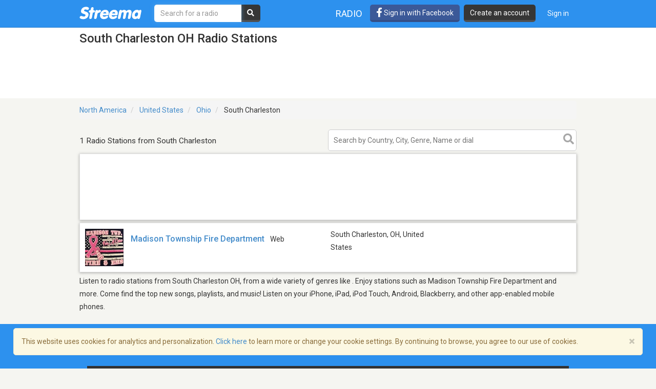

--- FILE ---
content_type: text/html; charset=utf-8
request_url: https://www.google.com/recaptcha/api2/aframe
body_size: -86
content:
<!DOCTYPE HTML><html><head><meta http-equiv="content-type" content="text/html; charset=UTF-8"></head><body><script nonce="br_AILS_GLT0zHjoWndkzA">/** Anti-fraud and anti-abuse applications only. See google.com/recaptcha */ try{var clients={'sodar':'https://pagead2.googlesyndication.com/pagead/sodar?'};window.addEventListener("message",function(a){try{if(a.source===window.parent){var b=JSON.parse(a.data);var c=clients[b['id']];if(c){var d=document.createElement('img');d.src=c+b['params']+'&rc='+(localStorage.getItem("rc::a")?sessionStorage.getItem("rc::b"):"");window.document.body.appendChild(d);sessionStorage.setItem("rc::e",parseInt(sessionStorage.getItem("rc::e")||0)+1);localStorage.setItem("rc::h",'1769309116118');}}}catch(b){}});window.parent.postMessage("_grecaptcha_ready", "*");}catch(b){}</script></body></html>

--- FILE ---
content_type: application/javascript; charset=utf-8
request_url: https://fundingchoicesmessages.google.com/f/AGSKWxXARapzoWF0gZAjohdYxqxYoJgULEjcpqYRm_9yKXsjKX9SvoH6VZCLLeud_fhpHDPzy1_7OYEtIVpiydrsKkG4tVcz5QAcV0y2kRKw2MhtE3JmXLJHaJeF8cxkZHTulnj9P5GsCTJuBbFSL33k5E4n4u0DFUrdUKmN0oMxuq7C3NpoU11tbVMnSDCa/_/dlfeatads.-box2-ad?_ad_article_/sponsorHeaderDeriv_/pubad.
body_size: -1289
content:
window['dc47ab59-a808-4cf7-84d3-168a027a8cb5'] = true;